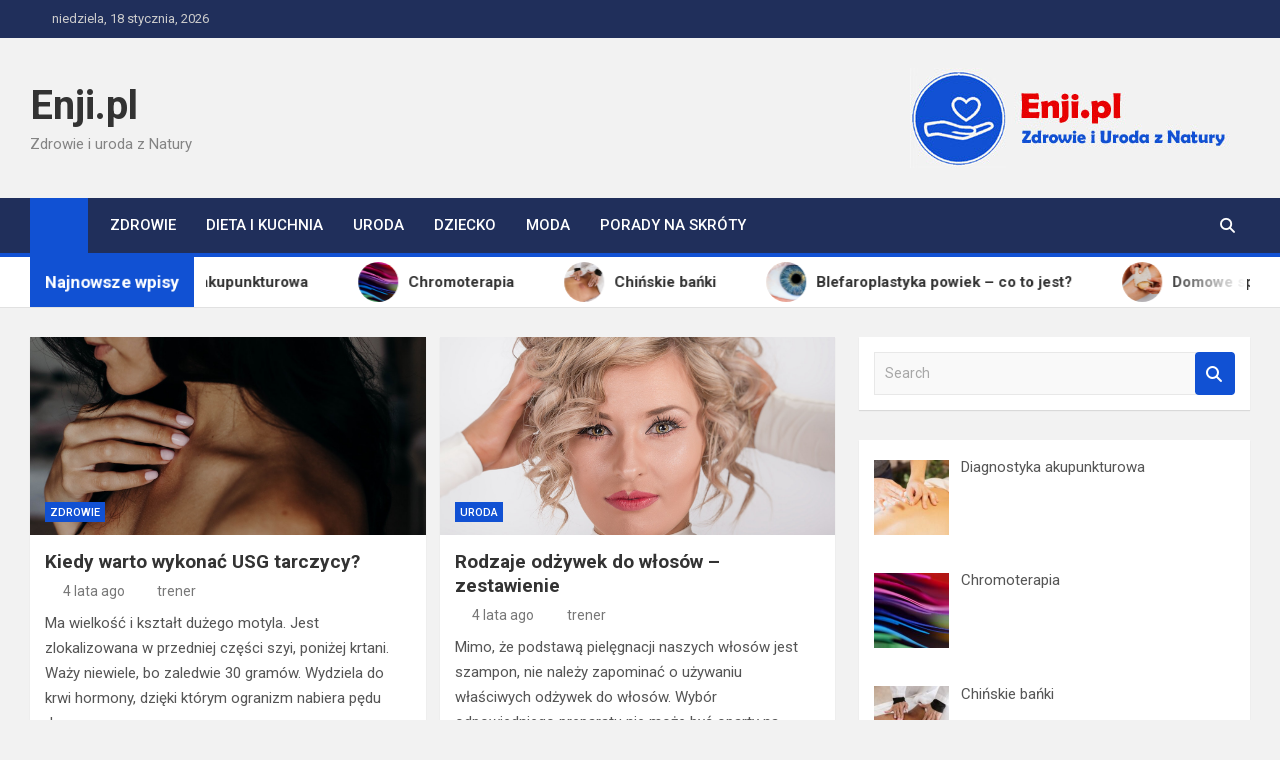

--- FILE ---
content_type: text/html; charset=UTF-8
request_url: https://enji.pl/page/3/
body_size: 11385
content:
<!doctype html>
<html lang="pl-PL">
<head>
	<meta charset="UTF-8">
	<meta name="viewport" content="width=device-width, initial-scale=1, shrink-to-fit=no">
	<link rel="profile" href="https://gmpg.org/xfn/11">

	<title>Enji.pl &#8211; Strona 3 &#8211; Zdrowie i uroda z Natury</title>
<meta name='robots' content='max-image-preview:large' />
<link rel='dns-prefetch' href='//fonts.googleapis.com' />
<link rel="alternate" type="application/rss+xml" title="Enji.pl &raquo; Kanał z wpisami" href="https://enji.pl/feed/" />
<link rel="alternate" type="application/rss+xml" title="Enji.pl &raquo; Kanał z komentarzami" href="https://enji.pl/comments/feed/" />
<style id='wp-img-auto-sizes-contain-inline-css'>
img:is([sizes=auto i],[sizes^="auto," i]){contain-intrinsic-size:3000px 1500px}
/*# sourceURL=wp-img-auto-sizes-contain-inline-css */
</style>
<style id='wp-emoji-styles-inline-css'>

	img.wp-smiley, img.emoji {
		display: inline !important;
		border: none !important;
		box-shadow: none !important;
		height: 1em !important;
		width: 1em !important;
		margin: 0 0.07em !important;
		vertical-align: -0.1em !important;
		background: none !important;
		padding: 0 !important;
	}
/*# sourceURL=wp-emoji-styles-inline-css */
</style>
<style id='wp-block-library-inline-css'>
:root{--wp-block-synced-color:#7a00df;--wp-block-synced-color--rgb:122,0,223;--wp-bound-block-color:var(--wp-block-synced-color);--wp-editor-canvas-background:#ddd;--wp-admin-theme-color:#007cba;--wp-admin-theme-color--rgb:0,124,186;--wp-admin-theme-color-darker-10:#006ba1;--wp-admin-theme-color-darker-10--rgb:0,107,160.5;--wp-admin-theme-color-darker-20:#005a87;--wp-admin-theme-color-darker-20--rgb:0,90,135;--wp-admin-border-width-focus:2px}@media (min-resolution:192dpi){:root{--wp-admin-border-width-focus:1.5px}}.wp-element-button{cursor:pointer}:root .has-very-light-gray-background-color{background-color:#eee}:root .has-very-dark-gray-background-color{background-color:#313131}:root .has-very-light-gray-color{color:#eee}:root .has-very-dark-gray-color{color:#313131}:root .has-vivid-green-cyan-to-vivid-cyan-blue-gradient-background{background:linear-gradient(135deg,#00d084,#0693e3)}:root .has-purple-crush-gradient-background{background:linear-gradient(135deg,#34e2e4,#4721fb 50%,#ab1dfe)}:root .has-hazy-dawn-gradient-background{background:linear-gradient(135deg,#faaca8,#dad0ec)}:root .has-subdued-olive-gradient-background{background:linear-gradient(135deg,#fafae1,#67a671)}:root .has-atomic-cream-gradient-background{background:linear-gradient(135deg,#fdd79a,#004a59)}:root .has-nightshade-gradient-background{background:linear-gradient(135deg,#330968,#31cdcf)}:root .has-midnight-gradient-background{background:linear-gradient(135deg,#020381,#2874fc)}:root{--wp--preset--font-size--normal:16px;--wp--preset--font-size--huge:42px}.has-regular-font-size{font-size:1em}.has-larger-font-size{font-size:2.625em}.has-normal-font-size{font-size:var(--wp--preset--font-size--normal)}.has-huge-font-size{font-size:var(--wp--preset--font-size--huge)}.has-text-align-center{text-align:center}.has-text-align-left{text-align:left}.has-text-align-right{text-align:right}.has-fit-text{white-space:nowrap!important}#end-resizable-editor-section{display:none}.aligncenter{clear:both}.items-justified-left{justify-content:flex-start}.items-justified-center{justify-content:center}.items-justified-right{justify-content:flex-end}.items-justified-space-between{justify-content:space-between}.screen-reader-text{border:0;clip-path:inset(50%);height:1px;margin:-1px;overflow:hidden;padding:0;position:absolute;width:1px;word-wrap:normal!important}.screen-reader-text:focus{background-color:#ddd;clip-path:none;color:#444;display:block;font-size:1em;height:auto;left:5px;line-height:normal;padding:15px 23px 14px;text-decoration:none;top:5px;width:auto;z-index:100000}html :where(.has-border-color){border-style:solid}html :where([style*=border-top-color]){border-top-style:solid}html :where([style*=border-right-color]){border-right-style:solid}html :where([style*=border-bottom-color]){border-bottom-style:solid}html :where([style*=border-left-color]){border-left-style:solid}html :where([style*=border-width]){border-style:solid}html :where([style*=border-top-width]){border-top-style:solid}html :where([style*=border-right-width]){border-right-style:solid}html :where([style*=border-bottom-width]){border-bottom-style:solid}html :where([style*=border-left-width]){border-left-style:solid}html :where(img[class*=wp-image-]){height:auto;max-width:100%}:where(figure){margin:0 0 1em}html :where(.is-position-sticky){--wp-admin--admin-bar--position-offset:var(--wp-admin--admin-bar--height,0px)}@media screen and (max-width:600px){html :where(.is-position-sticky){--wp-admin--admin-bar--position-offset:0px}}

/*# sourceURL=wp-block-library-inline-css */
</style><style id='wp-block-heading-inline-css'>
h1:where(.wp-block-heading).has-background,h2:where(.wp-block-heading).has-background,h3:where(.wp-block-heading).has-background,h4:where(.wp-block-heading).has-background,h5:where(.wp-block-heading).has-background,h6:where(.wp-block-heading).has-background{padding:1.25em 2.375em}h1.has-text-align-left[style*=writing-mode]:where([style*=vertical-lr]),h1.has-text-align-right[style*=writing-mode]:where([style*=vertical-rl]),h2.has-text-align-left[style*=writing-mode]:where([style*=vertical-lr]),h2.has-text-align-right[style*=writing-mode]:where([style*=vertical-rl]),h3.has-text-align-left[style*=writing-mode]:where([style*=vertical-lr]),h3.has-text-align-right[style*=writing-mode]:where([style*=vertical-rl]),h4.has-text-align-left[style*=writing-mode]:where([style*=vertical-lr]),h4.has-text-align-right[style*=writing-mode]:where([style*=vertical-rl]),h5.has-text-align-left[style*=writing-mode]:where([style*=vertical-lr]),h5.has-text-align-right[style*=writing-mode]:where([style*=vertical-rl]),h6.has-text-align-left[style*=writing-mode]:where([style*=vertical-lr]),h6.has-text-align-right[style*=writing-mode]:where([style*=vertical-rl]){rotate:180deg}
/*# sourceURL=https://enji.pl/wp-includes/blocks/heading/style.min.css */
</style>
<style id='wp-block-list-inline-css'>
ol,ul{box-sizing:border-box}:root :where(.wp-block-list.has-background){padding:1.25em 2.375em}
/*# sourceURL=https://enji.pl/wp-includes/blocks/list/style.min.css */
</style>
<style id='wp-block-paragraph-inline-css'>
.is-small-text{font-size:.875em}.is-regular-text{font-size:1em}.is-large-text{font-size:2.25em}.is-larger-text{font-size:3em}.has-drop-cap:not(:focus):first-letter{float:left;font-size:8.4em;font-style:normal;font-weight:100;line-height:.68;margin:.05em .1em 0 0;text-transform:uppercase}body.rtl .has-drop-cap:not(:focus):first-letter{float:none;margin-left:.1em}p.has-drop-cap.has-background{overflow:hidden}:root :where(p.has-background){padding:1.25em 2.375em}:where(p.has-text-color:not(.has-link-color)) a{color:inherit}p.has-text-align-left[style*="writing-mode:vertical-lr"],p.has-text-align-right[style*="writing-mode:vertical-rl"]{rotate:180deg}
/*# sourceURL=https://enji.pl/wp-includes/blocks/paragraph/style.min.css */
</style>
<style id='global-styles-inline-css'>
:root{--wp--preset--aspect-ratio--square: 1;--wp--preset--aspect-ratio--4-3: 4/3;--wp--preset--aspect-ratio--3-4: 3/4;--wp--preset--aspect-ratio--3-2: 3/2;--wp--preset--aspect-ratio--2-3: 2/3;--wp--preset--aspect-ratio--16-9: 16/9;--wp--preset--aspect-ratio--9-16: 9/16;--wp--preset--color--black: #000000;--wp--preset--color--cyan-bluish-gray: #abb8c3;--wp--preset--color--white: #ffffff;--wp--preset--color--pale-pink: #f78da7;--wp--preset--color--vivid-red: #cf2e2e;--wp--preset--color--luminous-vivid-orange: #ff6900;--wp--preset--color--luminous-vivid-amber: #fcb900;--wp--preset--color--light-green-cyan: #7bdcb5;--wp--preset--color--vivid-green-cyan: #00d084;--wp--preset--color--pale-cyan-blue: #8ed1fc;--wp--preset--color--vivid-cyan-blue: #0693e3;--wp--preset--color--vivid-purple: #9b51e0;--wp--preset--gradient--vivid-cyan-blue-to-vivid-purple: linear-gradient(135deg,rgb(6,147,227) 0%,rgb(155,81,224) 100%);--wp--preset--gradient--light-green-cyan-to-vivid-green-cyan: linear-gradient(135deg,rgb(122,220,180) 0%,rgb(0,208,130) 100%);--wp--preset--gradient--luminous-vivid-amber-to-luminous-vivid-orange: linear-gradient(135deg,rgb(252,185,0) 0%,rgb(255,105,0) 100%);--wp--preset--gradient--luminous-vivid-orange-to-vivid-red: linear-gradient(135deg,rgb(255,105,0) 0%,rgb(207,46,46) 100%);--wp--preset--gradient--very-light-gray-to-cyan-bluish-gray: linear-gradient(135deg,rgb(238,238,238) 0%,rgb(169,184,195) 100%);--wp--preset--gradient--cool-to-warm-spectrum: linear-gradient(135deg,rgb(74,234,220) 0%,rgb(151,120,209) 20%,rgb(207,42,186) 40%,rgb(238,44,130) 60%,rgb(251,105,98) 80%,rgb(254,248,76) 100%);--wp--preset--gradient--blush-light-purple: linear-gradient(135deg,rgb(255,206,236) 0%,rgb(152,150,240) 100%);--wp--preset--gradient--blush-bordeaux: linear-gradient(135deg,rgb(254,205,165) 0%,rgb(254,45,45) 50%,rgb(107,0,62) 100%);--wp--preset--gradient--luminous-dusk: linear-gradient(135deg,rgb(255,203,112) 0%,rgb(199,81,192) 50%,rgb(65,88,208) 100%);--wp--preset--gradient--pale-ocean: linear-gradient(135deg,rgb(255,245,203) 0%,rgb(182,227,212) 50%,rgb(51,167,181) 100%);--wp--preset--gradient--electric-grass: linear-gradient(135deg,rgb(202,248,128) 0%,rgb(113,206,126) 100%);--wp--preset--gradient--midnight: linear-gradient(135deg,rgb(2,3,129) 0%,rgb(40,116,252) 100%);--wp--preset--font-size--small: 13px;--wp--preset--font-size--medium: 20px;--wp--preset--font-size--large: 36px;--wp--preset--font-size--x-large: 42px;--wp--preset--spacing--20: 0.44rem;--wp--preset--spacing--30: 0.67rem;--wp--preset--spacing--40: 1rem;--wp--preset--spacing--50: 1.5rem;--wp--preset--spacing--60: 2.25rem;--wp--preset--spacing--70: 3.38rem;--wp--preset--spacing--80: 5.06rem;--wp--preset--shadow--natural: 6px 6px 9px rgba(0, 0, 0, 0.2);--wp--preset--shadow--deep: 12px 12px 50px rgba(0, 0, 0, 0.4);--wp--preset--shadow--sharp: 6px 6px 0px rgba(0, 0, 0, 0.2);--wp--preset--shadow--outlined: 6px 6px 0px -3px rgb(255, 255, 255), 6px 6px rgb(0, 0, 0);--wp--preset--shadow--crisp: 6px 6px 0px rgb(0, 0, 0);}:where(.is-layout-flex){gap: 0.5em;}:where(.is-layout-grid){gap: 0.5em;}body .is-layout-flex{display: flex;}.is-layout-flex{flex-wrap: wrap;align-items: center;}.is-layout-flex > :is(*, div){margin: 0;}body .is-layout-grid{display: grid;}.is-layout-grid > :is(*, div){margin: 0;}:where(.wp-block-columns.is-layout-flex){gap: 2em;}:where(.wp-block-columns.is-layout-grid){gap: 2em;}:where(.wp-block-post-template.is-layout-flex){gap: 1.25em;}:where(.wp-block-post-template.is-layout-grid){gap: 1.25em;}.has-black-color{color: var(--wp--preset--color--black) !important;}.has-cyan-bluish-gray-color{color: var(--wp--preset--color--cyan-bluish-gray) !important;}.has-white-color{color: var(--wp--preset--color--white) !important;}.has-pale-pink-color{color: var(--wp--preset--color--pale-pink) !important;}.has-vivid-red-color{color: var(--wp--preset--color--vivid-red) !important;}.has-luminous-vivid-orange-color{color: var(--wp--preset--color--luminous-vivid-orange) !important;}.has-luminous-vivid-amber-color{color: var(--wp--preset--color--luminous-vivid-amber) !important;}.has-light-green-cyan-color{color: var(--wp--preset--color--light-green-cyan) !important;}.has-vivid-green-cyan-color{color: var(--wp--preset--color--vivid-green-cyan) !important;}.has-pale-cyan-blue-color{color: var(--wp--preset--color--pale-cyan-blue) !important;}.has-vivid-cyan-blue-color{color: var(--wp--preset--color--vivid-cyan-blue) !important;}.has-vivid-purple-color{color: var(--wp--preset--color--vivid-purple) !important;}.has-black-background-color{background-color: var(--wp--preset--color--black) !important;}.has-cyan-bluish-gray-background-color{background-color: var(--wp--preset--color--cyan-bluish-gray) !important;}.has-white-background-color{background-color: var(--wp--preset--color--white) !important;}.has-pale-pink-background-color{background-color: var(--wp--preset--color--pale-pink) !important;}.has-vivid-red-background-color{background-color: var(--wp--preset--color--vivid-red) !important;}.has-luminous-vivid-orange-background-color{background-color: var(--wp--preset--color--luminous-vivid-orange) !important;}.has-luminous-vivid-amber-background-color{background-color: var(--wp--preset--color--luminous-vivid-amber) !important;}.has-light-green-cyan-background-color{background-color: var(--wp--preset--color--light-green-cyan) !important;}.has-vivid-green-cyan-background-color{background-color: var(--wp--preset--color--vivid-green-cyan) !important;}.has-pale-cyan-blue-background-color{background-color: var(--wp--preset--color--pale-cyan-blue) !important;}.has-vivid-cyan-blue-background-color{background-color: var(--wp--preset--color--vivid-cyan-blue) !important;}.has-vivid-purple-background-color{background-color: var(--wp--preset--color--vivid-purple) !important;}.has-black-border-color{border-color: var(--wp--preset--color--black) !important;}.has-cyan-bluish-gray-border-color{border-color: var(--wp--preset--color--cyan-bluish-gray) !important;}.has-white-border-color{border-color: var(--wp--preset--color--white) !important;}.has-pale-pink-border-color{border-color: var(--wp--preset--color--pale-pink) !important;}.has-vivid-red-border-color{border-color: var(--wp--preset--color--vivid-red) !important;}.has-luminous-vivid-orange-border-color{border-color: var(--wp--preset--color--luminous-vivid-orange) !important;}.has-luminous-vivid-amber-border-color{border-color: var(--wp--preset--color--luminous-vivid-amber) !important;}.has-light-green-cyan-border-color{border-color: var(--wp--preset--color--light-green-cyan) !important;}.has-vivid-green-cyan-border-color{border-color: var(--wp--preset--color--vivid-green-cyan) !important;}.has-pale-cyan-blue-border-color{border-color: var(--wp--preset--color--pale-cyan-blue) !important;}.has-vivid-cyan-blue-border-color{border-color: var(--wp--preset--color--vivid-cyan-blue) !important;}.has-vivid-purple-border-color{border-color: var(--wp--preset--color--vivid-purple) !important;}.has-vivid-cyan-blue-to-vivid-purple-gradient-background{background: var(--wp--preset--gradient--vivid-cyan-blue-to-vivid-purple) !important;}.has-light-green-cyan-to-vivid-green-cyan-gradient-background{background: var(--wp--preset--gradient--light-green-cyan-to-vivid-green-cyan) !important;}.has-luminous-vivid-amber-to-luminous-vivid-orange-gradient-background{background: var(--wp--preset--gradient--luminous-vivid-amber-to-luminous-vivid-orange) !important;}.has-luminous-vivid-orange-to-vivid-red-gradient-background{background: var(--wp--preset--gradient--luminous-vivid-orange-to-vivid-red) !important;}.has-very-light-gray-to-cyan-bluish-gray-gradient-background{background: var(--wp--preset--gradient--very-light-gray-to-cyan-bluish-gray) !important;}.has-cool-to-warm-spectrum-gradient-background{background: var(--wp--preset--gradient--cool-to-warm-spectrum) !important;}.has-blush-light-purple-gradient-background{background: var(--wp--preset--gradient--blush-light-purple) !important;}.has-blush-bordeaux-gradient-background{background: var(--wp--preset--gradient--blush-bordeaux) !important;}.has-luminous-dusk-gradient-background{background: var(--wp--preset--gradient--luminous-dusk) !important;}.has-pale-ocean-gradient-background{background: var(--wp--preset--gradient--pale-ocean) !important;}.has-electric-grass-gradient-background{background: var(--wp--preset--gradient--electric-grass) !important;}.has-midnight-gradient-background{background: var(--wp--preset--gradient--midnight) !important;}.has-small-font-size{font-size: var(--wp--preset--font-size--small) !important;}.has-medium-font-size{font-size: var(--wp--preset--font-size--medium) !important;}.has-large-font-size{font-size: var(--wp--preset--font-size--large) !important;}.has-x-large-font-size{font-size: var(--wp--preset--font-size--x-large) !important;}
/*# sourceURL=global-styles-inline-css */
</style>

<style id='classic-theme-styles-inline-css'>
/*! This file is auto-generated */
.wp-block-button__link{color:#fff;background-color:#32373c;border-radius:9999px;box-shadow:none;text-decoration:none;padding:calc(.667em + 2px) calc(1.333em + 2px);font-size:1.125em}.wp-block-file__button{background:#32373c;color:#fff;text-decoration:none}
/*# sourceURL=/wp-includes/css/classic-themes.min.css */
</style>
<link rel='stylesheet' id='bootstrap-style-css' href='https://enji.pl/wp-content/themes/magazinenp/assets/vendor/bootstrap/css/bootstrap.min.css?ver=5.3.2' media='all' />
<link rel='stylesheet' id='font-awesome-style-css' href='https://enji.pl/wp-content/themes/magazinenp/assets/vendor/font-awesome/css/font-awesome.css?ver=6.9' media='all' />
<link rel='stylesheet' id='magazinenp-google-fonts-css' href='//fonts.googleapis.com/css?family=Roboto%3A100%2C300%2C300i%2C400%2C400i%2C500%2C500i%2C700%2C700i&#038;ver=6.9' media='all' />
<link rel='stylesheet' id='owl-carousel-css' href='https://enji.pl/wp-content/themes/magazinenp/assets/vendor/owl-carousel/owl.carousel.min.css?ver=2.3.4' media='all' />
<link rel='stylesheet' id='magazinenp-main-style-css' href='https://enji.pl/wp-content/themes/magazinenp/assets/css/magazinenp.css?ver=1.2.10' media='all' />
<link rel='stylesheet' id='magazinenp-style-css' href='https://enji.pl/wp-content/themes/magazinenp/style.css?ver=6.9' media='all' />
<link rel='stylesheet' id='recent-posts-widget-with-thumbnails-public-style-css' href='https://enji.pl/wp-content/plugins/recent-posts-widget-with-thumbnails/public.css?ver=7.1.1' media='all' />
<script src="https://enji.pl/wp-includes/js/jquery/jquery.min.js?ver=3.7.1" id="jquery-core-js"></script>
<script src="https://enji.pl/wp-includes/js/jquery/jquery-migrate.min.js?ver=3.4.1" id="jquery-migrate-js"></script>
<link rel="https://api.w.org/" href="https://enji.pl/wp-json/" /><link rel="EditURI" type="application/rsd+xml" title="RSD" href="https://enji.pl/xmlrpc.php?rsd" />
<meta name="generator" content="WordPress 6.9" />

        <style class="magazinenp-dynamic-css">

            
        </style>

        		<style id="wp-custom-css">
			.site-info{display: none;}		</style>
		</head>

<body data-rsssl=1 class="home blog paged paged-3 wp-theme-magazinenp theme-body title-style4 magazinenp-image-hover-effect-theme_default right full_width_content_layout hfeed">


<div id="page" class="site">
	<a class="skip-link screen-reader-text" href="#content">Skip to content</a>
	<header id="masthead" class="site-header">
		<div class="mnp-top-header">
    <div class="container">
        <div class="row gutter-10">
                            <div class="col col-sm mnp-date-section">
                    <div class="date">
                        <ul>
                            <li>
                                <i class="mnp-icon fa fa-clock"></i>&nbsp;&nbsp;niedziela, 18 stycznia, 2026                            </li>
                        </ul>
                    </div>
                </div>
            
                    </div>
    </div>
</div><div class="mnp-mid-header" >
    <div class="container">
        <div class="row align-items-center">
            <div class="col-lg-4 mnp-branding-wrap">
                <div class="site-branding navbar-brand">
                                            <h1 class="site-title"><a href="https://enji.pl/"
                                                  rel="home">Enji.pl</a></h1>
                                            <p class="site-description">Zdrowie i uroda z Natury</p>
                                    </div>
            </div>
                            <div class="col-lg-8 navbar-ad-section">
                                            <img class="img-fluid"
                             src="https://enji.pl/wp-content/uploads/2021/06/enji_logo2.jpg"
                             alt="Banner Add">
                                        </div>
                    </div>
    </div>
</div>
<nav class="mnp-bottom-header navbar navbar-expand-lg d-block mnp-sticky">
	<div class="navigation-bar">
		<div class="navigation-bar-top">
			<div class="container">
									<div class="mnp-home-icon"><a href="https://enji.pl/" rel="home"><i
								class="fa fa-home"></i></a></div>

				
				<button class="navbar-toggler menu-toggle collapsed" type="button" data-bs-toggle="collapse"
						data-bs-target="#navbarCollapse" aria-controls="navbarCollapse" aria-expanded="false"
						aria-label="Toggle navigation"></button>
									<button class="search-toggle"></button>
							</div>

			<div class="search-bar">
				<div class="container">
					<div id="magazinenp-search-block" class="search-block off">
						<form action="https://enji.pl/" method="get" class="search-form">
	<label class="assistive-text"> Search </label>
	<div class="input-group">
		<input type="search" value="" placeholder="Search" class="form-control s" name="s">
		<div class="input-group-prepend">
			<button class="btn btn-theme">Search</button>
		</div>
	</div>
</form>
					</div>
				</div>
			</div>
		</div>
		<div class="navbar-main">
			<div class="container">
									<div class="mnp-home-icon"><a href="https://enji.pl/" rel="home"><i
								class="fa fa-home"></i></a></div>

								<div class="collapse navbar-collapse" id="navbarCollapse">
					<div id="site-navigation"
						 class="main-navigation nav-uppercase"
						 role="navigation">
						<ul class="nav-menu navbar-nav d-lg-block"><li id="menu-item-24" class="menu-item menu-item-type-taxonomy menu-item-object-category menu-item-24"><a href="https://enji.pl/category/zdrowie/">Zdrowie</a></li>
<li id="menu-item-28" class="menu-item menu-item-type-taxonomy menu-item-object-category menu-item-28"><a href="https://enji.pl/category/dieta-i-kuchnia/">Dieta i kuchnia</a></li>
<li id="menu-item-46" class="menu-item menu-item-type-taxonomy menu-item-object-category menu-item-46"><a href="https://enji.pl/category/uroda/">Uroda</a></li>
<li id="menu-item-131" class="menu-item menu-item-type-taxonomy menu-item-object-category menu-item-131"><a href="https://enji.pl/category/dziecko/">Dziecko</a></li>
<li id="menu-item-132" class="menu-item menu-item-type-taxonomy menu-item-object-category menu-item-132"><a href="https://enji.pl/category/moda/">Moda</a></li>
<li id="menu-item-23" class="menu-item menu-item-type-post_type menu-item-object-page menu-item-23"><a href="https://enji.pl/porady-na-skroty/">Porady na skróty</a></li>
</ul>					</div>
				</div>
									<div class="nav-search">
						<button class="search-toggle"></button>
					</div>
							</div>
		</div>
	</div>

</nav>

	<div class="mnp-news-ticker default">
		<div class="container">
			<div class="row mnp-news-ticker-box clearfix">
				<div class="col-sm-auto">
					<div class="mnp-news-ticker-label">
						<div class="mnp-news-ticker-label-wrap">
                            <span class="ticker-label animate">
										Najnowsze wpisy							</span>
						</div>
					</div>
				</div>
				<div class="col-12 col-sm mnp-ticker-posts">
					<div class="row align-items-center">
						<div class="col">
							<div class="mnp-news-ticker-slide">
								<div class="mnp-ticker-item"><a class="mnp-ticker-link" href="https://enji.pl/diagnostyka-akupunkturowa/"><span class="ticker-image circle" style="background-image: url('https://enji.pl/wp-content/uploads/2022/12/diagnostyka-akupunkturowa.jpg');"></span><span class="news-ticker-title">Diagnostyka akupunkturowa</span></a></div><div class="mnp-ticker-item"><a class="mnp-ticker-link" href="https://enji.pl/chromoterapia/"><span class="ticker-image circle" style="background-image: url('https://enji.pl/wp-content/uploads/2022/12/chromoterapia.jpg');"></span><span class="news-ticker-title">Chromoterapia</span></a></div><div class="mnp-ticker-item"><a class="mnp-ticker-link" href="https://enji.pl/chinskie-banki/"><span class="ticker-image circle" style="background-image: url('https://enji.pl/wp-content/uploads/2022/11/chinskie-banki.jpg');"></span><span class="news-ticker-title">Chińskie bańki</span></a></div><div class="mnp-ticker-item"><a class="mnp-ticker-link" href="https://enji.pl/blefaroplastyka-powiek-co-to-jest/"><span class="ticker-image circle" style="background-image: url('https://enji.pl/wp-content/uploads/2022/10/oko-i-powieki.jpg');"></span><span class="news-ticker-title">Blefaroplastyka powiek &#8211; co to jest?</span></a></div><div class="mnp-ticker-item"><a class="mnp-ticker-link" href="https://enji.pl/domowe-sposoby-na-szorstkie-piety/"><span class="ticker-image circle" style="background-image: url('https://enji.pl/wp-content/uploads/2022/08/peeling-stop.jpg');"></span><span class="news-ticker-title">Domowe sposoby na szorstkie pięty</span></a></div>							</div>
						</div>
					</div>
				</div>
			</div>
		</div>
	</div>

	</header>

		<div id="content"
		 class="site-content">
		<div class="container">
						<div class="row justify-content-center site-content-row">
		<!-- #start of primary div--><div id="primary" class="content-area col-lg-8 "> 		<main id="main" class="site-main">

							<div class="row gutter-parent-14 post-wrap">
				<div
	class="col-sm-6  col-lg-6  post-col">

	<div class="post-87 post type-post status-publish format-standard has-post-thumbnail hentry category-zdrowie">

		    <figure class="post-featured-image mnp-post-image-wrap magazinenp-parts-item">
        <a title="Kiedy warto wykonać USG tarczycy?" href="https://enji.pl/kiedy-warto-wykonac-usg-tarczycy/" class="mnp-post-image"
           style="background-image: url('https://enji.pl/wp-content/uploads/2022/02/bol-tarczycy.jpg');"></a>
        <div class="entry-meta category-meta">
    <div class="cat-links">			<a class="mnp-category-item mnp-cat-2"
			   href="https://enji.pl/category/zdrowie/" rel="category tag">Zdrowie</a>

			</div></div>
    </figure><!-- .post-featured-image .mnp-post-image-wrap -->
    <header class="entry-header magazinenp-parts-item">
    <h2 class="entry-title"><a href="https://enji.pl/kiedy-warto-wykonac-usg-tarczycy/" rel="bookmark">Kiedy warto wykonać USG tarczycy?</a></h2></header>		<div class="entry-meta magazinenp-parts-item">
			<div class="date created-date"><a href="https://enji.pl/kiedy-warto-wykonac-usg-tarczycy/" title="Kiedy warto wykonać USG tarczycy?"><i class="mnp-icon fa fa-clock"></i>4 lata ago</a> </div> <div class="by-author vcard author"><a href="#"><i class="mnp-icon fa fa-user-circle"></i>trener</a> </div>					</div>
	<div class="entry-content magazinenp-parts-item">
	<p>Ma wielkość i kształt dużego motyla. Jest zlokalizowana w przedniej części szyi, poniżej krtani. Waży niewiele, bo zaledwie 30 gramów. Wydziela do krwi hormony, dzięki którym ogranizm nabiera pędu do&hellip; </p>
</div>
	</div>

</div>
<div
	class="col-sm-6  col-lg-6  post-col">

	<div class="post-82 post type-post status-publish format-standard has-post-thumbnail hentry category-uroda">

		    <figure class="post-featured-image mnp-post-image-wrap magazinenp-parts-item">
        <a title="Rodzaje odżywek do włosów &#8211; zestawienie" href="https://enji.pl/rodzaje-odzywek-do-wlosow-zestawienie/" class="mnp-post-image"
           style="background-image: url('https://enji.pl/wp-content/uploads/2022/02/ozdywione-wlosy.jpg');"></a>
        <div class="entry-meta category-meta">
    <div class="cat-links">			<a class="mnp-category-item mnp-cat-5"
			   href="https://enji.pl/category/uroda/" rel="category tag">Uroda</a>

			</div></div>
    </figure><!-- .post-featured-image .mnp-post-image-wrap -->
    <header class="entry-header magazinenp-parts-item">
    <h2 class="entry-title"><a href="https://enji.pl/rodzaje-odzywek-do-wlosow-zestawienie/" rel="bookmark">Rodzaje odżywek do włosów &#8211; zestawienie</a></h2></header>		<div class="entry-meta magazinenp-parts-item">
			<div class="date created-date"><a href="https://enji.pl/rodzaje-odzywek-do-wlosow-zestawienie/" title="Rodzaje odżywek do włosów &#8211; zestawienie"><i class="mnp-icon fa fa-clock"></i>4 lata ago</a> </div> <div class="by-author vcard author"><a href="#"><i class="mnp-icon fa fa-user-circle"></i>trener</a> </div>					</div>
	<div class="entry-content magazinenp-parts-item">
	<p>Mimo, że podstawą pielęgnacji naszych włosów jest szampon, nie należy zapominać o używaniu właściwych odżywek do włosów. Wybór odpowiedniego preparatu nie może być oparty na podstawie prób i błędów. Niektóre&hellip; </p>
</div>
	</div>

</div>
<div
	class="col-sm-6  col-lg-6  post-col">

	<div class="post-79 post type-post status-publish format-standard has-post-thumbnail hentry category-uroda">

		    <figure class="post-featured-image mnp-post-image-wrap magazinenp-parts-item">
        <a title="Czy zawód fryzjera jest opłacalny w 2022 roku?" href="https://enji.pl/czy-zawod-fryzjera-jest-oplacalny-w-2022-roku/" class="mnp-post-image"
           style="background-image: url('https://enji.pl/wp-content/uploads/2022/02/zawod-fryzjer.jpg');"></a>
        <div class="entry-meta category-meta">
    <div class="cat-links">			<a class="mnp-category-item mnp-cat-5"
			   href="https://enji.pl/category/uroda/" rel="category tag">Uroda</a>

			</div></div>
    </figure><!-- .post-featured-image .mnp-post-image-wrap -->
    <header class="entry-header magazinenp-parts-item">
    <h2 class="entry-title"><a href="https://enji.pl/czy-zawod-fryzjera-jest-oplacalny-w-2022-roku/" rel="bookmark">Czy zawód fryzjera jest opłacalny w 2022 roku?</a></h2></header>		<div class="entry-meta magazinenp-parts-item">
			<div class="date created-date"><a href="https://enji.pl/czy-zawod-fryzjera-jest-oplacalny-w-2022-roku/" title="Czy zawód fryzjera jest opłacalny w 2022 roku?"><i class="mnp-icon fa fa-clock"></i>4 lata ago</a> </div> <div class="by-author vcard author"><a href="#"><i class="mnp-icon fa fa-user-circle"></i>trener</a> </div>					</div>
	<div class="entry-content magazinenp-parts-item">
	<p>Zawód fryzjera nie należy do najłatwiejszych i chociaż jest uznawany za kobiecy zawód, może być również z powodzeniem wykonywany przez mężczyzn. Wszystko zależy od predyspozycji oraz indywidualnych zainteresowań. To co&hellip; </p>
</div>
	</div>

</div>
<div
	class="col-sm-6  col-lg-6  post-col">

	<div class="post-75 post type-post status-publish format-standard has-post-thumbnail hentry category-dziecko">

		    <figure class="post-featured-image mnp-post-image-wrap magazinenp-parts-item">
        <a title="Dziecko w żłobku – czy to konieczność?" href="https://enji.pl/dziecko-w-zlobku-czy-to-koniecznosc/" class="mnp-post-image"
           style="background-image: url('https://enji.pl/wp-content/uploads/2022/02/zabawki_karuzeka_do_zlobka.jpg');"></a>
        <div class="entry-meta category-meta">
    <div class="cat-links">			<a class="mnp-category-item mnp-cat-7"
			   href="https://enji.pl/category/dziecko/" rel="category tag">Dziecko</a>

			</div></div>
    </figure><!-- .post-featured-image .mnp-post-image-wrap -->
    <header class="entry-header magazinenp-parts-item">
    <h2 class="entry-title"><a href="https://enji.pl/dziecko-w-zlobku-czy-to-koniecznosc/" rel="bookmark">Dziecko w żłobku – czy to konieczność?</a></h2></header>		<div class="entry-meta magazinenp-parts-item">
			<div class="date created-date"><a href="https://enji.pl/dziecko-w-zlobku-czy-to-koniecznosc/" title="Dziecko w żłobku – czy to konieczność?"><i class="mnp-icon fa fa-clock"></i>4 lata ago</a> </div> <div class="by-author vcard author"><a href="#"><i class="mnp-icon fa fa-user-circle"></i>trener</a> </div>					</div>
	<div class="entry-content magazinenp-parts-item">
	<p>Żłobek nie jest obowiązkowy. Warto jednak wskazać, że posłanie do niego swojej pociechy może posiadać wiele korzyści! Żłobek – nie tylko wtedy, gdy rodzice wracają do pracy Najczęściej rodzice decydują&hellip; </p>
</div>
	</div>

</div>
<div
	class="col-sm-6  col-lg-6  post-col">

	<div class="post-72 post type-post status-publish format-standard has-post-thumbnail hentry category-dieta-i-kuchnia">

		    <figure class="post-featured-image mnp-post-image-wrap magazinenp-parts-item">
        <a title="Jak polubić gotowanie?" href="https://enji.pl/jak-polubic-gotowanie/" class="mnp-post-image"
           style="background-image: url('https://enji.pl/wp-content/uploads/2022/02/polubic_gotowanie_w_domu.jpg');"></a>
        <div class="entry-meta category-meta">
    <div class="cat-links">			<a class="mnp-category-item mnp-cat-4"
			   href="https://enji.pl/category/dieta-i-kuchnia/" rel="category tag">Dieta i kuchnia</a>

			</div></div>
    </figure><!-- .post-featured-image .mnp-post-image-wrap -->
    <header class="entry-header magazinenp-parts-item">
    <h2 class="entry-title"><a href="https://enji.pl/jak-polubic-gotowanie/" rel="bookmark">Jak polubić gotowanie?</a></h2></header>		<div class="entry-meta magazinenp-parts-item">
			<div class="date created-date"><a href="https://enji.pl/jak-polubic-gotowanie/" title="Jak polubić gotowanie?"><i class="mnp-icon fa fa-clock"></i>4 lata ago</a> </div> <div class="by-author vcard author"><a href="#"><i class="mnp-icon fa fa-user-circle"></i>trener</a> </div>					</div>
	<div class="entry-content magazinenp-parts-item">
	<p>Domowe dania, w przeciwieństwie do posiłków zjadanych na mieście są zdrowe i bogate w cenne witaminy i minerały. Rzeczywistość jednak pokazuje, że nie każdy lubi spędzać godziny w kuchni na&hellip; </p>
</div>
	</div>

</div>
<div
	class="col-sm-6  col-lg-6  post-col">

	<div class="post-68 post type-post status-publish format-standard has-post-thumbnail hentry category-dieta-i-kuchnia">

		    <figure class="post-featured-image mnp-post-image-wrap magazinenp-parts-item">
        <a title="Catering dla firm – motywowanie do zdrowego odżywiania" href="https://enji.pl/catering-dla-firm-motywowanie-do-zdrowego-odzywiania/" class="mnp-post-image"
           style="background-image: url('https://enji.pl/wp-content/uploads/2022/02/catering_przygotowanie_posilkow.jpg');"></a>
        <div class="entry-meta category-meta">
    <div class="cat-links">			<a class="mnp-category-item mnp-cat-4"
			   href="https://enji.pl/category/dieta-i-kuchnia/" rel="category tag">Dieta i kuchnia</a>

			</div></div>
    </figure><!-- .post-featured-image .mnp-post-image-wrap -->
    <header class="entry-header magazinenp-parts-item">
    <h2 class="entry-title"><a href="https://enji.pl/catering-dla-firm-motywowanie-do-zdrowego-odzywiania/" rel="bookmark">Catering dla firm – motywowanie do zdrowego odżywiania</a></h2></header>		<div class="entry-meta magazinenp-parts-item">
			<div class="date created-date"><a href="https://enji.pl/catering-dla-firm-motywowanie-do-zdrowego-odzywiania/" title="Catering dla firm – motywowanie do zdrowego odżywiania"><i class="mnp-icon fa fa-clock"></i>4 lata ago</a> </div> <div class="by-author vcard author"><a href="#"><i class="mnp-icon fa fa-user-circle"></i>trener</a> </div>					</div>
	<div class="entry-content magazinenp-parts-item">
	<p>Każdy świadomy pracodawca zdaje sobie sprawę, że dobre samopoczucie i zdrowie pracowników to podstawa rozwijającej się firmy. Dlatego współczesne przedsiębiorstwa zdobywają się na wysiłki, aby motywować członków zespołu do dbania&hellip; </p>
</div>
	</div>

</div>
<div
	class="col-sm-6  col-lg-6  post-col">

	<div class="post-58 post type-post status-publish format-standard has-post-thumbnail hentry category-uroda">

		    <figure class="post-featured-image mnp-post-image-wrap magazinenp-parts-item">
        <a title="Zniszczone włosy – jak o nie zadbać?" href="https://enji.pl/zniszczone-wlosy-jak-o-nie-zadbac/" class="mnp-post-image"
           style="background-image: url('https://enji.pl/wp-content/uploads/2021/12/sposoby_na_zniszczone_wlosy.jpg');"></a>
        <div class="entry-meta category-meta">
    <div class="cat-links">			<a class="mnp-category-item mnp-cat-5"
			   href="https://enji.pl/category/uroda/" rel="category tag">Uroda</a>

			</div></div>
    </figure><!-- .post-featured-image .mnp-post-image-wrap -->
    <header class="entry-header magazinenp-parts-item">
    <h2 class="entry-title"><a href="https://enji.pl/zniszczone-wlosy-jak-o-nie-zadbac/" rel="bookmark">Zniszczone włosy – jak o nie zadbać?</a></h2></header>		<div class="entry-meta magazinenp-parts-item">
			<div class="date created-date"><a href="https://enji.pl/zniszczone-wlosy-jak-o-nie-zadbac/" title="Zniszczone włosy – jak o nie zadbać?"><i class="mnp-icon fa fa-clock"></i>4 lata ago</a> </div> <div class="by-author vcard author"><a href="#"><i class="mnp-icon fa fa-user-circle"></i>trener</a> </div>					</div>
	<div class="entry-content magazinenp-parts-item">
	<p>Twoim problemem są ekstremalnie zniszczone włosy? Są matowe i suche oraz łatwo się łamią? Istnieje wiele sposobów na ich skuteczną regeneracje. Przedstawiamy kilka najlepszych propozycji.&nbsp; Wyeliminuj przyczyny zniszczeń Aby poprawić&hellip; </p>
</div>
	</div>

</div>
<div
	class="col-sm-6  col-lg-6  post-col">

	<div class="post-55 post type-post status-publish format-standard has-post-thumbnail hentry category-zdrowie">

		    <figure class="post-featured-image mnp-post-image-wrap magazinenp-parts-item">
        <a title="Kurs pierwszej pomocy" href="https://enji.pl/kurs-pierwszej-pomocy/" class="mnp-post-image"
           style="background-image: url('https://enji.pl/wp-content/uploads/2021/12/kurs_pierwszej_pomocy.jpg');"></a>
        <div class="entry-meta category-meta">
    <div class="cat-links">			<a class="mnp-category-item mnp-cat-2"
			   href="https://enji.pl/category/zdrowie/" rel="category tag">Zdrowie</a>

			</div></div>
    </figure><!-- .post-featured-image .mnp-post-image-wrap -->
    <header class="entry-header magazinenp-parts-item">
    <h2 class="entry-title"><a href="https://enji.pl/kurs-pierwszej-pomocy/" rel="bookmark">Kurs pierwszej pomocy</a></h2></header>		<div class="entry-meta magazinenp-parts-item">
			<div class="date created-date"><a href="https://enji.pl/kurs-pierwszej-pomocy/" title="Kurs pierwszej pomocy"><i class="mnp-icon fa fa-clock"></i>4 lata ago</a> </div> <div class="by-author vcard author"><a href="#"><i class="mnp-icon fa fa-user-circle"></i>trener</a> </div>					</div>
	<div class="entry-content magazinenp-parts-item">
	<p>Pierwsza pomoc obejmuje &nbsp;czynności wykonywane dla ochrony życia i zdrowia osób poszkodowanych w razie wypadku, urazu lub nagłego ataku choroby, zminimalizowania niekorzystnych następstw, zanim możliwe będzie udzielenie specjalistycznej pomocy j&hellip; </p>
</div>
	</div>

</div>
<div
	class="col-sm-6  col-lg-6  post-col">

	<div class="post-51 post type-post status-publish format-standard has-post-thumbnail hentry category-zdrowie">

		    <figure class="post-featured-image mnp-post-image-wrap magazinenp-parts-item">
        <a title="Transport leków – jedno z największych wyzwań logistycznych" href="https://enji.pl/transport-lekow-jedno-z-najwiekszych-wyzwan-logistycznych/" class="mnp-post-image"
           style="background-image: url('https://enji.pl/wp-content/uploads/2021/09/transport_lekow.jpg');"></a>
        <div class="entry-meta category-meta">
    <div class="cat-links">			<a class="mnp-category-item mnp-cat-2"
			   href="https://enji.pl/category/zdrowie/" rel="category tag">Zdrowie</a>

			</div></div>
    </figure><!-- .post-featured-image .mnp-post-image-wrap -->
    <header class="entry-header magazinenp-parts-item">
    <h2 class="entry-title"><a href="https://enji.pl/transport-lekow-jedno-z-najwiekszych-wyzwan-logistycznych/" rel="bookmark">Transport leków – jedno z największych wyzwań logistycznych</a></h2></header>		<div class="entry-meta magazinenp-parts-item">
			<div class="date created-date"><a href="https://enji.pl/transport-lekow-jedno-z-najwiekszych-wyzwan-logistycznych/" title="Transport leków – jedno z największych wyzwań logistycznych"><i class="mnp-icon fa fa-clock"></i>4 lata ago</a> </div> <div class="by-author vcard author"><a href="#"><i class="mnp-icon fa fa-user-circle"></i>trener</a> </div>					</div>
	<div class="entry-content magazinenp-parts-item">
	<p>Transport niektórych towarów – takich jak mrożonki czy leki – jest szczególnie skomplikowany. Wymaga dobrego przygotowania oraz doświadczenia – konieczne jest odpowiednie zabezpieczenie delikatnych produktów oraz przez cały czas przewozu&hellip; </p>
</div>
	</div>

</div>
<div
	class="col-sm-6  col-lg-6  post-col">

	<div class="post-47 post type-post status-publish format-standard has-post-thumbnail hentry category-uroda">

		    <figure class="post-featured-image mnp-post-image-wrap magazinenp-parts-item">
        <a title="Peptydy w kosmetyce – hit współczesnych czasów" href="https://enji.pl/peptydy-w-kosmetyce-hit-wspolczesnych-czasow/" class="mnp-post-image"
           style="background-image: url('https://enji.pl/wp-content/uploads/2021/09/krem_z_peptydami.jpg');"></a>
        <div class="entry-meta category-meta">
    <div class="cat-links">			<a class="mnp-category-item mnp-cat-5"
			   href="https://enji.pl/category/uroda/" rel="category tag">Uroda</a>

			</div></div>
    </figure><!-- .post-featured-image .mnp-post-image-wrap -->
    <header class="entry-header magazinenp-parts-item">
    <h2 class="entry-title"><a href="https://enji.pl/peptydy-w-kosmetyce-hit-wspolczesnych-czasow/" rel="bookmark">Peptydy w kosmetyce – hit współczesnych czasów</a></h2></header>		<div class="entry-meta magazinenp-parts-item">
			<div class="date created-date"><a href="https://enji.pl/peptydy-w-kosmetyce-hit-wspolczesnych-czasow/" title="Peptydy w kosmetyce – hit współczesnych czasów"><i class="mnp-icon fa fa-clock"></i>4 lata ago</a> </div> <div class="by-author vcard author"><a href="#"><i class="mnp-icon fa fa-user-circle"></i>trener</a> </div>					</div>
	<div class="entry-content magazinenp-parts-item">
	<p>Zabiegi z zakresu medycyny estetycznej stają się coraz popularniejsze. Zarówno mężczyźni, jak i kobiety chętnie korzystają z nowinek techniki, aby przedłużać młodość i atrakcyjny wygląd. Ostatnio coraz więcej słyszy się&hellip; </p>
</div>
	</div>

</div>
				</div><!-- .row .gutter-parent-14 .post-wrap-->

				
	<nav class="navigation pagination" aria-label="Stronicowanie wpisów">
		<h2 class="screen-reader-text">Stronicowanie wpisów</h2>
		<div class="nav-links"><a class="prev page-numbers" href="https://enji.pl/page/2/">Previous</a>
<a class="page-numbers" href="https://enji.pl/">1</a>
<a class="page-numbers" href="https://enji.pl/page/2/">2</a>
<span aria-current="page" class="page-numbers current">3</span>
<a class="page-numbers" href="https://enji.pl/page/4/">4</a>
<a class="next page-numbers" href="https://enji.pl/page/4/">Next</a></div>
	</nav>
		</main><!-- #main -->
		</div><!-- #end of primary div-->
<aside id="secondary" class="col-lg-4 widget-area">
    <div class="sticky-sidebar">
        <section id="search-2" class="widget widget_search"><form action="https://enji.pl/" method="get" class="search-form">
	<label class="assistive-text"> Search </label>
	<div class="input-group">
		<input type="search" value="" placeholder="Search" class="form-control s" name="s">
		<div class="input-group-prepend">
			<button class="btn btn-theme">Search</button>
		</div>
	</div>
</form>
</section><section id="recent-posts-widget-with-thumbnails-3" class="widget recent-posts-widget-with-thumbnails">
<div id="rpwwt-recent-posts-widget-with-thumbnails-3" class="rpwwt-widget">
	<ul>
		<li><a href="https://enji.pl/diagnostyka-akupunkturowa/"><img width="75" height="75" src="https://enji.pl/wp-content/uploads/2022/12/diagnostyka-akupunkturowa-150x150.jpg" class="attachment-75x75 size-75x75 wp-post-image" alt="" decoding="async" loading="lazy" /><span class="rpwwt-post-title">Diagnostyka akupunkturowa</span></a></li>
		<li><a href="https://enji.pl/chromoterapia/"><img width="75" height="75" src="https://enji.pl/wp-content/uploads/2022/12/chromoterapia-150x150.jpg" class="attachment-75x75 size-75x75 wp-post-image" alt="" decoding="async" loading="lazy" /><span class="rpwwt-post-title">Chromoterapia</span></a></li>
		<li><a href="https://enji.pl/chinskie-banki/"><img width="75" height="75" src="https://enji.pl/wp-content/uploads/2022/11/chinskie-banki-150x150.jpg" class="attachment-75x75 size-75x75 wp-post-image" alt="" decoding="async" loading="lazy" /><span class="rpwwt-post-title">Chińskie bańki</span></a></li>
		<li><a href="https://enji.pl/blefaroplastyka-powiek-co-to-jest/"><img width="75" height="75" src="https://enji.pl/wp-content/uploads/2022/10/oko-i-powieki-150x150.jpg" class="attachment-75x75 size-75x75 wp-post-image" alt="" decoding="async" loading="lazy" /><span class="rpwwt-post-title">Blefaroplastyka powiek &#8211; co to jest?</span></a></li>
		<li><a href="https://enji.pl/domowe-sposoby-na-szorstkie-piety/"><img width="75" height="75" src="https://enji.pl/wp-content/uploads/2022/08/peeling-stop-150x150.jpg" class="attachment-75x75 size-75x75 wp-post-image" alt="" decoding="async" loading="lazy" /><span class="rpwwt-post-title">Domowe sposoby na szorstkie pięty</span></a></li>
		<li><a href="https://enji.pl/najlepszy-krem-do-stop-domowy/"><img width="75" height="75" src="https://enji.pl/wp-content/uploads/2022/08/domowy-krem-150x150.jpg" class="attachment-75x75 size-75x75 wp-post-image" alt="" decoding="async" loading="lazy" /><span class="rpwwt-post-title">Najlepszy krem do stóp? Domowy!</span></a></li>
		<li><a href="https://enji.pl/stopa-cukrzycowa-objawy-leczenie/"><img width="75" height="75" src="https://enji.pl/wp-content/uploads/2022/08/noga-150x150.jpg" class="attachment-75x75 size-75x75 wp-post-image" alt="" decoding="async" loading="lazy" /><span class="rpwwt-post-title">Stopa cukrzycowa – objawy, leczenie</span></a></li>
		<li><a href="https://enji.pl/czy-french-jest-nadal-modny/"><img width="75" height="75" src="https://enji.pl/wp-content/uploads/2022/07/manicure-french-150x150.jpg" class="attachment-75x75 size-75x75 wp-post-image" alt="" decoding="async" loading="lazy" /><span class="rpwwt-post-title">Czy french jest nadal modny?</span></a></li>
		<li><a href="https://enji.pl/baza-pod-lakier-do-paznokci-kiedy-uzywac/"><img width="75" height="75" src="https://enji.pl/wp-content/uploads/2022/07/baza-do-lakieru-150x150.jpg" class="attachment-75x75 size-75x75 wp-post-image" alt="" decoding="async" loading="lazy" /><span class="rpwwt-post-title">Baza pod lakier do paznokci – kiedy używać?</span></a></li>
		<li><a href="https://enji.pl/jak-radzic-sobie-z-wrastajacymi-paznokciami-u-stop/"><img width="75" height="75" src="https://enji.pl/wp-content/uploads/2022/07/stopy-na-plazy-150x150.jpg" class="attachment-75x75 size-75x75 wp-post-image" alt="" decoding="async" loading="lazy" /><span class="rpwwt-post-title">Jak radzić sobie z wrastającymi paznokciami u stóp?</span></a></li>
		<li><a href="https://enji.pl/choroby-drog-rodnych-jaki-im-zapobiegac-i-gdzie-leczyc-w-lodzi/"><img width="75" height="75" src="https://enji.pl/wp-content/uploads/2022/06/kobieta-doktor-radzi-150x150.jpg" class="attachment-75x75 size-75x75 wp-post-image" alt="" decoding="async" loading="lazy" /><span class="rpwwt-post-title">Choroby dróg rodnych &#8211; jaki im zapobiegać i gdzie leczyć w Łodzi?</span></a></li>
		<li><a href="https://enji.pl/dieta-lekkostrawna-dla-seniora/"><img width="75" height="75" src="https://enji.pl/wp-content/uploads/2022/06/dieta-lekkostrawna-dla-seniorow-150x150.jpg" class="attachment-75x75 size-75x75 wp-post-image" alt="" decoding="async" loading="lazy" /><span class="rpwwt-post-title">Dieta lekkostrawna dla seniora</span></a></li>
		<li><a href="https://enji.pl/jak-leczyc-depresje-u-osob-starszych/"><img width="75" height="75" src="https://enji.pl/wp-content/uploads/2022/06/depresja-u-seniorow-150x150.jpg" class="attachment-75x75 size-75x75 wp-post-image" alt="" decoding="async" loading="lazy" /><span class="rpwwt-post-title">Jak leczyć depresję u osób starszych?</span></a></li>
		<li><a href="https://enji.pl/co-to-jest-rezonans-magnetyczny-i-kiedy-go-wykonac/"><img width="75" height="75" src="https://enji.pl/wp-content/uploads/2022/05/rezonans-150x150.jpg" class="attachment-75x75 size-75x75 wp-post-image" alt="" decoding="async" loading="lazy" /><span class="rpwwt-post-title">Co to jest rezonans magnetyczny i kiedy go wykonać?</span></a></li>
		<li><a href="https://enji.pl/rodzaje-aparatow-ortodontycznych/"><img width="75" height="75" src="https://enji.pl/wp-content/uploads/2022/05/aparaty-prtodontyczne-150x150.jpg" class="attachment-75x75 size-75x75 wp-post-image" alt="" decoding="async" loading="lazy" /><span class="rpwwt-post-title">Rodzaje aparatów ortodontycznych</span></a></li>
	</ul>
</div><!-- .rpwwt-widget -->
</section>    </div>
</aside>
</div><!-- row -->
		</div><!-- .container -->
	</div><!-- #content .site-content--><footer id="colophon" class="site-footer" >
	<div class="site-info bottom-footer">
	<div class="container">
		<div class="row">
							<div class="col-lg-auto order-lg-2 ml-auto">
					<div class="mnp-social-profiles official">
						
		<ul class="clearfix">
								<li><a target="_blank" href="http://facebook.com"
						   class="fab fa-facebook-f"></a></li>
									<li><a target="_blank" href="http://x.com"
						   class="fab fa-x"></a></li>
									<li><a target="_blank" href="http://linkedin.com"
						   class="fab fa-linkedin"></a></li>
									<li><a target="_blank" href="http://instagram.com"
						   class="fab fa-instagram"></a></li>
									<li><a target="_blank" href="http://youtube.com"
						   class="fab fa-youtube"></a></li>
									<li><a target="_blank" href="http://pinterest.com"
						   class="fab fa-pinterest"></a></li>
						</ul>
						</div>
				</div>
						<div class="copyright col-lg order-lg-1 text-lg-left">
				Copyright &copy; All rights reserved | Theme by <a href="https://mantrabrain.com" target="_blank" title="MantraBrain">MantraBrain</a>			</div>
		</div>
	</div>
</div>
</footer>
<div class="back-to-top"><a title="Go to Top" href="#masthead"></a></div></div><!-- #page --><script type="speculationrules">
{"prefetch":[{"source":"document","where":{"and":[{"href_matches":"/*"},{"not":{"href_matches":["/wp-*.php","/wp-admin/*","/wp-content/uploads/*","/wp-content/*","/wp-content/plugins/*","/wp-content/themes/magazinenp/*","/*\\?(.+)"]}},{"not":{"selector_matches":"a[rel~=\"nofollow\"]"}},{"not":{"selector_matches":".no-prefetch, .no-prefetch a"}}]},"eagerness":"conservative"}]}
</script>
<script src="https://enji.pl/wp-content/themes/magazinenp/assets/vendor/bootstrap/js/bootstrap.min.js?ver=5.3.2" id="bootstrap-script-js"></script>
<script src="https://enji.pl/wp-content/themes/magazinenp/assets/vendor/owl-carousel/owl.carousel.min.js?ver=2.3.4" id="owl-carousel-js"></script>
<script src="https://enji.pl/wp-content/themes/magazinenp/assets/vendor/match-height/jquery.matchHeight-min.js?ver=0.7.2" id="jquery-match-height-js"></script>
<script src="https://enji.pl/wp-content/themes/magazinenp/assets/js/skip-link-focus-fix.js?ver=20151215" id="magazinenp-skip-link-focus-fix-js"></script>
<script src="https://enji.pl/wp-content/themes/magazinenp/assets/vendor/jquery.marquee/jquery.marquee.min.js?ver=6.9" id="jquery-marquee-js"></script>
<script src="https://enji.pl/wp-content/themes/magazinenp/assets/vendor/sticky/jquery.sticky.js?ver=1.0.4" id="jquery-sticky-js"></script>
<script id="magazinenp-scripts-js-extra">
var magazinenp_script = {"ticker_direction":"left"};
//# sourceURL=magazinenp-scripts-js-extra
</script>
<script src="https://enji.pl/wp-content/themes/magazinenp/assets/js/magazinenp.js?ver=1.2.10" id="magazinenp-scripts-js"></script>
<script id="wp-emoji-settings" type="application/json">
{"baseUrl":"https://s.w.org/images/core/emoji/17.0.2/72x72/","ext":".png","svgUrl":"https://s.w.org/images/core/emoji/17.0.2/svg/","svgExt":".svg","source":{"concatemoji":"https://enji.pl/wp-includes/js/wp-emoji-release.min.js?ver=6.9"}}
</script>
<script type="module">
/*! This file is auto-generated */
const a=JSON.parse(document.getElementById("wp-emoji-settings").textContent),o=(window._wpemojiSettings=a,"wpEmojiSettingsSupports"),s=["flag","emoji"];function i(e){try{var t={supportTests:e,timestamp:(new Date).valueOf()};sessionStorage.setItem(o,JSON.stringify(t))}catch(e){}}function c(e,t,n){e.clearRect(0,0,e.canvas.width,e.canvas.height),e.fillText(t,0,0);t=new Uint32Array(e.getImageData(0,0,e.canvas.width,e.canvas.height).data);e.clearRect(0,0,e.canvas.width,e.canvas.height),e.fillText(n,0,0);const a=new Uint32Array(e.getImageData(0,0,e.canvas.width,e.canvas.height).data);return t.every((e,t)=>e===a[t])}function p(e,t){e.clearRect(0,0,e.canvas.width,e.canvas.height),e.fillText(t,0,0);var n=e.getImageData(16,16,1,1);for(let e=0;e<n.data.length;e++)if(0!==n.data[e])return!1;return!0}function u(e,t,n,a){switch(t){case"flag":return n(e,"\ud83c\udff3\ufe0f\u200d\u26a7\ufe0f","\ud83c\udff3\ufe0f\u200b\u26a7\ufe0f")?!1:!n(e,"\ud83c\udde8\ud83c\uddf6","\ud83c\udde8\u200b\ud83c\uddf6")&&!n(e,"\ud83c\udff4\udb40\udc67\udb40\udc62\udb40\udc65\udb40\udc6e\udb40\udc67\udb40\udc7f","\ud83c\udff4\u200b\udb40\udc67\u200b\udb40\udc62\u200b\udb40\udc65\u200b\udb40\udc6e\u200b\udb40\udc67\u200b\udb40\udc7f");case"emoji":return!a(e,"\ud83e\u1fac8")}return!1}function f(e,t,n,a){let r;const o=(r="undefined"!=typeof WorkerGlobalScope&&self instanceof WorkerGlobalScope?new OffscreenCanvas(300,150):document.createElement("canvas")).getContext("2d",{willReadFrequently:!0}),s=(o.textBaseline="top",o.font="600 32px Arial",{});return e.forEach(e=>{s[e]=t(o,e,n,a)}),s}function r(e){var t=document.createElement("script");t.src=e,t.defer=!0,document.head.appendChild(t)}a.supports={everything:!0,everythingExceptFlag:!0},new Promise(t=>{let n=function(){try{var e=JSON.parse(sessionStorage.getItem(o));if("object"==typeof e&&"number"==typeof e.timestamp&&(new Date).valueOf()<e.timestamp+604800&&"object"==typeof e.supportTests)return e.supportTests}catch(e){}return null}();if(!n){if("undefined"!=typeof Worker&&"undefined"!=typeof OffscreenCanvas&&"undefined"!=typeof URL&&URL.createObjectURL&&"undefined"!=typeof Blob)try{var e="postMessage("+f.toString()+"("+[JSON.stringify(s),u.toString(),c.toString(),p.toString()].join(",")+"));",a=new Blob([e],{type:"text/javascript"});const r=new Worker(URL.createObjectURL(a),{name:"wpTestEmojiSupports"});return void(r.onmessage=e=>{i(n=e.data),r.terminate(),t(n)})}catch(e){}i(n=f(s,u,c,p))}t(n)}).then(e=>{for(const n in e)a.supports[n]=e[n],a.supports.everything=a.supports.everything&&a.supports[n],"flag"!==n&&(a.supports.everythingExceptFlag=a.supports.everythingExceptFlag&&a.supports[n]);var t;a.supports.everythingExceptFlag=a.supports.everythingExceptFlag&&!a.supports.flag,a.supports.everything||((t=a.source||{}).concatemoji?r(t.concatemoji):t.wpemoji&&t.twemoji&&(r(t.twemoji),r(t.wpemoji)))});
//# sourceURL=https://enji.pl/wp-includes/js/wp-emoji-loader.min.js
</script>

</body>
</html>
